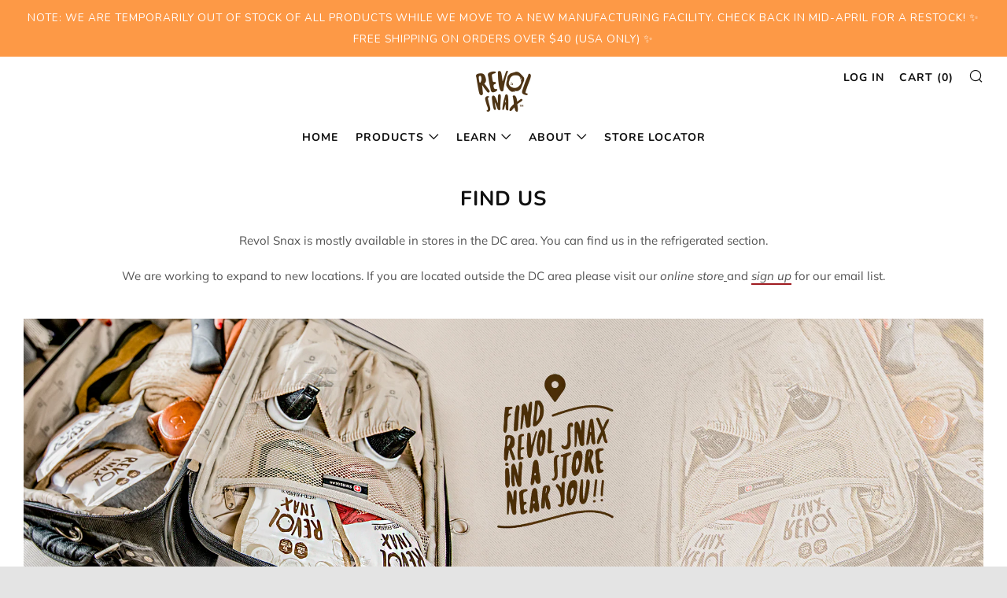

--- FILE ---
content_type: text/javascript
request_url: https://www.revolsnax.com/cdn/shop/t/4/assets/custom.js?v=152733329445290166911606463569
body_size: -616
content:
//# sourceMappingURL=/cdn/shop/t/4/assets/custom.js.map?v=152733329445290166911606463569


--- FILE ---
content_type: text/javascript; charset=utf-8
request_url: https://stockist.co/api/v1/u5281/widget.js?callback=_stockistConfigCallback_u5281
body_size: -248
content:
/**/_stockistConfigCallback_u5281({
  "disabled": true,
  "max_results": 25,
  "max_distance": 100,
  "units": "mi",
  "ts": "2025-12-26 16:05:24 PST"
});